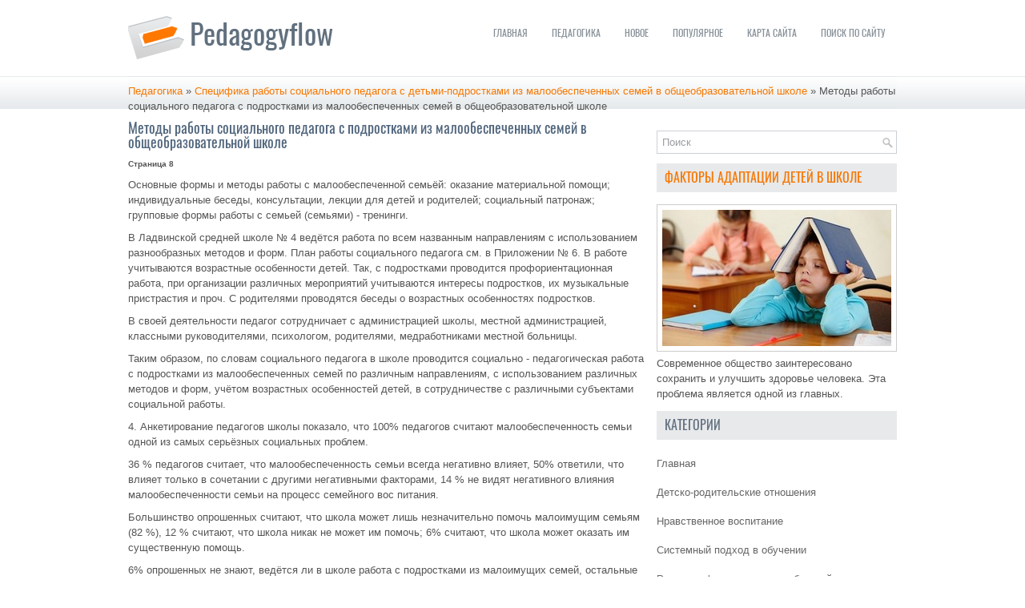

--- FILE ---
content_type: text/html; charset=windows-1251
request_url: http://www.pedagogyflow.ru/flowens-131-8.html
body_size: 4593
content:
<!DOCTYPE HTML PUBLIC "-//W3C//DTD XHTML 1.0 Transitional//EN" "http://www.w3.org/TR/xhtml1/DTD/xhtml1-transitional.dtd">
<html xmlns="http://www.w3.org/1999/xhtml" lang="en-US">
<head profile="http://gmpg.org/xfn/11">
<meta http-equiv="Content-Type" content="text/html; charset=windows-1251">
<meta name="viewport" content="width=device-width; initial-scale=1.0">
<title>Основные формы и методы работы с малообеспеченной семьёй: оказание материальной помощи; индивидуальн - PedagogyFlow</title>
<link href="/style.css" rel="stylesheet" type="text/css">
<link href="/media-queries.css" rel="stylesheet" type="text/css">
<link rel="shortcut icon" type="image/x-icon" href="favicon.ico"/>
</head>
<body>
<div class="flop_gwenim">
	<div class="flop_todipl">
		<div class="flop_tolle">
		<a href="/"><img src="/images/logo.png"></a>
		</div>
			<div class="flop_tomri">
					<ul>
				<li><a href="/">Главная</a></li>
				<li><a href="/flowen-1.html">Педагогика</a></li>
				<li><a href="/new.html">Новое</a></li>
				<li><a href="/top.html">Популярное</a></li>
				<li><a href="/sitemap.html">Карта сайта</a></li>
				<li><a href="/search.php">Поиск по сайту</a></li>
			</ul> </div>
         <div style="clear:both">
		</div>
		 </div>
    <div class="flop_mendes"><div><a href="flowen-1.html">Педагогика</a> » <a href="flowen-126.html">Специфика работы социального педагога с детьми-подростками из малообеспеченных семей в общеобразовательной школе</a> »  Методы работы социального педагога с подростками из малообеспеченных семей
в общеобразовательной школе</div></div>
	<div class="flop_nexttex">
		<div class="flop_lejin">
<h1>Методы работы социального педагога с подростками из малообеспеченных семей
в общеобразовательной школе</h1>
<!-- Yandex.RTB R-A-497157-1 -->
<div id="yandex_rtb_R-A-497157-1"></div>
<script type="text/javascript">
    (function(w, d, n, s, t) {
        w[n] = w[n] || [];
        w[n].push(function() {
            Ya.Context.AdvManager.render({
                blockId: "R-A-497157-1",
                renderTo: "yandex_rtb_R-A-497157-1",
                async: true
            });
        });
        t = d.getElementsByTagName("script")[0];
        s = d.createElement("script");
        s.type = "text/javascript";
        s.src = "//an.yandex.ru/system/context.js";
        s.async = true;
        t.parentNode.insertBefore(s, t);
    })(this, this.document, "yandexContextAsyncCallbacks");
</script>
<p><div style="font-size:10px;"><b>Страница 8</b></div><p>Основные формы и методы работы с малообеспеченной семьёй: оказание материальной помощи; индивидуальные беседы, консультации, лекции для детей и родителей; социальный патронаж; групповые формы работы с семьей (семьями) - тренинги. 
<p>В Ладвинской средней школе № 4 ведётся работа по всем названным направлениям с использованием разнообразных методов и форм. План работы социального педагога см. в Приложении № 6. В работе учитываются возрастные особенности детей. Так, с подростками проводится профориентационная работа, при организации различных мероприятий учитываются интересы подростков, их музыкальные пристрастия и проч. С родителями проводятся беседы о возрастных особенностях подростков. 
<script type="text/javascript">
<!--
var _acic={dataProvider:10};(function(){var e=document.createElement("script");e.type="text/javascript";e.async=true;e.src="https://www.acint.net/aci.js";var t=document.getElementsByTagName("script")[0];t.parentNode.insertBefore(e,t)})()
//-->
</script><p>В своей деятельности педагог сотрудничает с администрацией школы, местной администрацией, классными руководителями, психологом, родителями, медработниками местной больницы. 
<p>Таким образом, по словам социального педагога в школе проводится социально - педагогическая работа с подростками из малообеспеченных семей по различным направлениям, с использованием различных методов и форм, учётом возрастных особенностей детей, в сотрудничестве с различными субъектами социальной работы. 
<p>4. Анкетирование педагогов школы показало, что 100% педагогов считают малообеспеченность семьи одной из самых серьёзных социальных проблем. 
<p>36 % педагогов считает, что малообеспеченность семьи всегда негативно влияет, 50% ответили, что влияет только в сочетании с другими негативными факторами, 14 % не видят негативного влияния малообеспеченности семьи на процесс семейного вос питания. 
<p>Большинство опрошенных считают, что школа может лишь незначительно помочь малоимущим семьям (82 %), 12 % считают, что школа никак не может им помочь; 6% считают, что школа может оказать им существенную помощь. 
<p>6% опрошенных не знают, ведётся ли в школе работа с подростками из малоимущих семей, остальные считают, что ведётся. 6% считают эту работу неудовлетворительной, остальные находят её удовлетворительной, но считают, что она нуждается в усовершенствовании. 
<p>30% не участвуют в этой работе, остальные участвуют, помогая социальному педагогу в сборе документов для организации бесплатного питания, в выявлении малообеспеченных семей и их проблем, в организации мероприятий для подростков, беседуя с родителями. 
<p>Таким образом, большинство педагогов считают социально - педагогическую работу с подростками из малообеспеченных семей удовлетворительной, но считают, что она нуждается в усовершенствовании. 
<p>5. Патронаж семей, наблюдение за членами семьи в ходе патронажа и беседа с ними, тестирование родителей выявили следующее (Социальные карты семей см. в Приложении № 7): 
<p>1. Семья М -вых. 
<p>Неполная семья. Мать одна воспитывает сына 14 лет, работает библиотекарем. 
<p>Тестирование показало у матери выраженное положительное отношение к ребенку (высокие баллы по шкале «Приятие / Овержение» - 26 баллов). Однако высокие баллы по шкале «Симбиоз» (6 баллов) позволяют сделать вывод о том, что данный взрослый человек не устанавливает психологическую дистанцию между собой и ребенком, старается всегда быть ближе к нему, удовлетворять его основные разумные потребности, оградить от неприятностей. Низкие баллы по шкале «Контроль» (2 балла) свидетельствуют о том, что контроль за действиями ребенка со стороны взрослого человека практически отсутствует. 
<div style="text-align:center; margin:10px 0;">
    Страницы: <a href="flowens-131-3.html">3</a> <a href="flowens-131-4.html">4</a> <a href="flowens-131-5.html">5</a> <a href="flowens-131-6.html">6</a> <a href="flowens-131-7.html">7</a> <b>8</b>&nbsp;<a href="flowens-131-9.html">9</a> <a href="flowens-131-10.html">10</a> <a href="flowens-131-11.html">11</a> <a href="flowens-131-12.html">12</a> <a href="flowens-131-13.html">13</a> </div>
<script>
// <!--
document.write('<iframe src="counter.php?id=131" width=0 height=0 marginwidth=0 marginheight=0 scrolling=no frameborder=0></iframe>');
// -->

</script>
<div style="margin-top:20px"><!-- Yandex.RTB R-A-497157-2 -->
<div id="yandex_rtb_R-A-497157-2"></div>
<script type="text/javascript">
    (function(w, d, n, s, t) {
        w[n] = w[n] || [];
        w[n].push(function() {
            Ya.Context.AdvManager.render({
                blockId: "R-A-497157-2",
                renderTo: "yandex_rtb_R-A-497157-2",
                async: true
            });
        });
        t = d.getElementsByTagName("script")[0];
        s = d.createElement("script");
        s.type = "text/javascript";
        s.src = "//an.yandex.ru/system/context.js";
        s.async = true;
        t.parentNode.insertBefore(s, t);
    })(this, this.document, "yandexContextAsyncCallbacks");
</script></div>
</p>

<div class="flop_asjip">
				<h2>Похожие публикации:</h2>
				<p><a href="flowens-603-1.html">Образовательная функция школьной библиотеки</a><br>
	 Специфика школьной библиотеки как информационного подразделения в рамках образовательного учреждения позволяет ей выполнять одновременно несколько функций: информационную, образовательную, развивающую, культурную, воспитательную, досугово-развлекательную и др. В зависимости от образовательной парад ...
	</p><p><a href="flowens-217-1.html">Сущность творчества и творческих способностей</a><br>
	 Творчество отнюдь не сводится к деятельности по созданию новых материальных и духовных ценностей, как определяет его словарь «Психология». Такое понимание верно лишь с точки зрения «процессуального» подхода к творчеству. В.В. Давыдов определяет акт творчества как реальное преобразование предметной  ...
	</p><p><a href="flowens-385-1.html">Практические аспекты обучения народно–сценического
танца в подростковой группе. Методы и средства обучения народно–сценического
танца</a><br>
	 Учебно-воспитательная работа - составная часть и непременное условие творческой деятельности любительского коллектива. Исполнительский уровень, жизнеспособность, стабильность, перспективы творческого роста в первую очередь зависят от качества учебно-воспитательной работы. Тенденция разделять учебно ...
	</p>
			</div>
		</div>
		<div class="flop_rijen">
		    <!-- Yandex.RTB R-A-497157-3 -->
<div id="yandex_rtb_R-A-497157-3"></div>
<script type="text/javascript">
    (function(w, d, n, s, t) {
        w[n] = w[n] || [];
        w[n].push(function() {
            Ya.Context.AdvManager.render({
                blockId: "R-A-497157-3",
                renderTo: "yandex_rtb_R-A-497157-3",
                async: true
            });
        });
        t = d.getElementsByTagName("script")[0];
        s = d.createElement("script");
        s.type = "text/javascript";
        s.src = "//an.yandex.ru/system/context.js";
        s.async = true;
        t.parentNode.insertBefore(s, t);
    })(this, this.document, "yandexContextAsyncCallbacks");
</script>
			<div id="search" title="Type and hit enter">
				<form method="get" id="searchform" action="/search.php">
					<input type="text" value="Поиск" name="s" id="s" onblur="if (this.value == '') {this.value = 'Поиск';}" onfocus="if (this.value == 'Поиск') {this.value = '';}"/>
				</form>
			</div>
			<h2><a href="/flowen-412.html">Факторы адаптации детей в школе</a></h2>
			<a href="/flowen-412.html"><img src="/images/pages/412.jpg" width="286" height="170" alt="" border="0" style="margin:5px 0;padding: 6px;
border: 1px solid #ccc;
background: #fff;"></a>
			<p>Современное общество заинтересовано сохранить и улучшить здоровье человека. Эта проблема является одной из главных.</p>
			<h2>Категории</h2>
			<ul>
				<li><a href="/">Главная</a></li>
				<li><a href="/flowen-12.html">Детско-родительские отношения</a></li>
				<li><a href="/flowen-18.html">Нравственное воспитание</a></li>
				<li><a href="/flowen-93.html">Системный подход в обучении</a></li>
				<li><a href="/flowen-326.html">Развитие физических способностей</a></li>
				<li><a href="/flowen-1.html">Педагогика</a></li>
				<li><a href="/sitemap.html">Карта сайта</a></li>
				<li><a href="/search.php">Поиск по сайту</a></li>
			</ul>
			<div align="center" style="margin-top:20px;">
				<!--LiveInternet counter--><script type="text/javascript"><!--
document.write("<a style='border:0' href='http://www.liveinternet.ru/click' "+
"target=_blank><img  style='border:0' src='http://counter.yadro.ru/hit?t14.5;r"+
escape(document.referrer)+((typeof(screen)=="undefined")?"":
";s"+screen.width+"*"+screen.height+"*"+(screen.colorDepth?
screen.colorDepth:screen.pixelDepth))+";u"+escape(document.URL)+
";h"+escape(document.title.substring(0,80))+";"+Math.random()+
"' alt='' title='LiveInternet: показано число просмотров за 24"+
" часа, посетителей за 24 часа и за сегодня' "+
"border=0 width=88 height=31><\/a>")//--></script><!--/LiveInternet-->
<div style="margin-top:5px">
<!--LiveInternet counter--><script type="text/javascript"><!--
document.write("<a href='http://www.liveinternet.ru/click;rol_job' "+
"target=_blank><img src='//counter.yadro.ru/hit;rol_job?t24.1;r"+
escape(document.referrer)+((typeof(screen)=="undefined")?"":
";s"+screen.width+"*"+screen.height+"*"+(screen.colorDepth?
screen.colorDepth:screen.pixelDepth))+";u"+escape(document.URL)+
";h"+escape(document.title.substring(0,80))+";"+Math.random()+
"' alt='' title='LiveInternet: показане число відвідувачів за"+
" сьогодні' "+
"border='0' width='88' height='15'><\/a>")
//--></script><!--/LiveInternet-->
</div>

</div>
</div>
		</div>
		<div style="clear:both">
		</div>
	</div>
	<div class="flop_ogogo">
		Copyright © 2026 - All Rights Reserved - www.pedagogyflow.ru </div>
</div>

</body>

</html>

--- FILE ---
content_type: text/css
request_url: http://www.pedagogyflow.ru/style.css
body_size: 1580
content:
@font-face {
    font-family: Oswald;
    src: url(Oswald.ttf);
}
html, body, div, span, applet, object, iframe,
h1, h2, h3, h4, h5, h6, p, blockquote, pre,
a, abbr, acronym, address, big, cite, code,
del, dfn, em, img, ins, kbd, q, s, samp,
small, strike, strong, sub, sup, tt, var,
b, u, i, center,
dl, dt, dd, ol, ul, li,
fieldset, form, label, legend,
table, caption, tbody, tfoot, thead, tr, th, td,
article, aside, canvas, details, embed,
figure, figcaption, footer, header, hgroup,
menu, nav, output, ruby, section, summary,
time, mark, audio, video {
	margin: 0;
	padding: 0;
	border: 0;
	font-size: 100%;
	vertical-align: baseline;
}
/* HTML5 display-role reset for older browsers */
article, aside, details, figcaption, figure,
footer, header, hgroup, menu, nav, section {
	display: block;
}
body {
    background: #FFFFFF url('/images/background-menu-secondary.png') left 95px repeat-x;
    color: #555555;
    font-family: Arial, Helvetica, Sans-serif;
    font-size: 13px;
    line-height: 1.5;
}
a {
    color: #F67700;
    text-decoration: none;
}

a:hover, a:focus {
    color: #F79D3E;
    text-decoration: none;
}

a:focus {
    outline: none;
}
.flop_gwenim {
    width: 960px;
    margin: 0 auto;
}
.flop_todipl {
    height: auto;
    padding: 20px 0;
}
.flop_tolle {
    float: left;
}
.flop_tomri {
    float: right;
    padding: 0;
    position: relative;
    height: 34px;
    z-index: 400;
    margin-top: 15px;
}
.flop_tomri ul {
    margin: 0;
    padding: 0;
    list-style: none;
    list-style-type: none;
    line-height: 1.0;
}
.flop_tomri ul li {
    float: left;
    position: relative;
}
.flop_tomri ul li a {
    color: #868F97;
    padding: 11px 15px;
	text-decoration: none;
    font-family: 'Oswald', sans-serif;
    font-size: 12px;
    text-transform: uppercase;
    font-weight: normal;
}

.flop_tomri ul li a:hover {
    color: #F67700;
    outline: 0;
}
.flop_mendes {
    margin-top:2px;
    position: relative;
    height: 40px;
    z-index: 300;
    -webkit-box-shadow: 0 -1px 0 #e5e9eb;
    box-shadow: 0 -1px 0 #e5e9eb;
    background-image: -moz-linear-gradient(bottom, #e5e9eb 0%, #fff 100%);
    background-image: -o-linear-gradient(bottom, #e5e9eb 0%, #fff 100%);
    background-image: -webkit-linear-gradient(bottom, #e5e9eb 0%, #fff 100%);
    background-image: linear-gradient(bottom, #e5e9eb 0%, #fff 100%);
}
.flop_mendes div {
padding:8px 0;
}
.flop_nexttex {
    padding: 15px 0;
    background: #fff;
}
.flop_lejin {
    overflow: hidden;
    float: left;
    width: 645px;
}
.flop_rijen {
    overflow: hidden;
    float: left;
    width: 300px;
    margin-left: 15px;
}
flop_asjip {
	margin-top:20px;
}
/* Search
----------------------------*/

#search {
    margin:12px 0;
    border: 1px solid #ccd0d4;
    background: #fff url(/images/search.png) 99% 50% no-repeat;
    text-align: left;
    padding: 6px 24px 6px 6px;
}

#search #s {
    background: none;
    color: #989da1;
    border: 0;
    width: 100%;
    padding: 0;
    margin: 0;
    outline: none;
}

#content-search {
    width: 300px;
    padding: 15px 0;
}
.flop_lejin h1 {
    color: #51667D;
    margin: 0 0 10px 0;
    padding: 0;
    font-family: 'Oswald', sans-serif;
    font-size: 18px;
    line-height: 18px;
    font-weight: normal;
}
.flop_lejin p {
	margin:9px 0;
}
.flop_lejin ul, .flop_lejin ol {
	margin:9px 0 9px 20px;
}
.flop_rijen h2 {
    color: #63707F;
    font-size: 16px;
    line-height: 16px;
    font-family: 'Oswald', sans-serif;
    font-weight: normal;
    text-decoration: none;
    text-transform: uppercase;
    background-color: #e7e9eb;
    -webkit-box-shadow: -2px 0 0 #f70;
    box-shadow: -2px 0 0 #f70;
    margin: 12px 0 10px 0;
    padding: 10px;
}
.flop_rijen {
    overflow: hidden;
    float: left;
    width: 300px;
    margin-left: 15px;
}
.flop_rijen ul {
    list-style-type: none;
    list-style: none;
    margin: 0;
    padding: 0;
    margin-top:20px;
}
.flop_rijen ul li {
    padding: 0 0 9px 0;
    margin: 0 0 8px 0;
}
.flop_rijen ul li a {
    color: #666666;
    text-decoration: none;
}

.flop_rijen ul li a:hover {
    color: #F67700;
    text-decoration: none;
}
.flop_ogogo {
    color: #63707F;
    background: #EDEFF1;
    text-align: center;
    padding: 11px 0;
    margin-bottom: 15px;
}
.flop_lejin img {	max-width:100% !important;
	height:auto;
}

--- FILE ---
content_type: text/css
request_url: http://www.pedagogyflow.ru/media-queries.css
body_size: 357
content:
@media screen and (max-width: 768px) {
.flop_gwenim {
    width: 95%;
    width: calc(100% - 20px);
}
.flop_lejin, .flop_rijen {
    float: none;
    width: 100%;
    margin-left: 0px;
    clear:both;
}
.flop_tomri {
	display:none;
}
.flop_mendes {	line-height: 1.1;
	font-size:11px;
	height: auto;
	min-height:42px;
	padding: 0 10px;
	margin: 0 -10px;
}
}